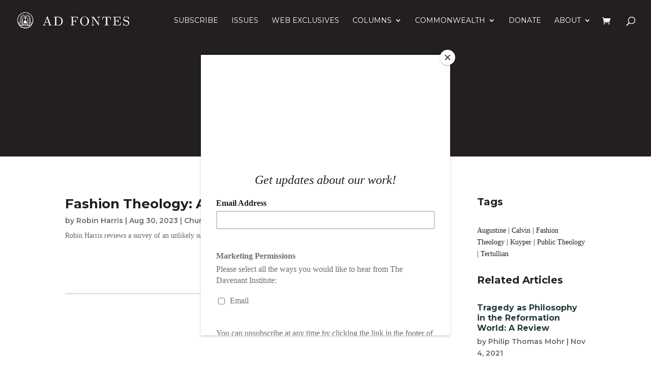

--- FILE ---
content_type: text/css
request_url: https://adfontesjournal.com/wp-content/et-cache/global/et-divi-customizer-global-1767768764.min.css
body_size: 6968
content:
body{color:#231f20}h1,h2,h3,h4,h5,h6{color:#231f20}.woocommerce #respond input#submit,.woocommerce-page #respond input#submit,.woocommerce #content input.button,.woocommerce-page #content input.button,.woocommerce-message,.woocommerce-error,.woocommerce-info{background:#2f694f!important}#et_search_icon:hover,.mobile_menu_bar:before,.mobile_menu_bar:after,.et_toggle_slide_menu:after,.et-social-icon a:hover,.et_pb_sum,.et_pb_pricing li a,.et_pb_pricing_table_button,.et_overlay:before,.entry-summary p.price ins,.woocommerce div.product span.price,.woocommerce-page div.product span.price,.woocommerce #content div.product span.price,.woocommerce-page #content div.product span.price,.woocommerce div.product p.price,.woocommerce-page div.product p.price,.woocommerce #content div.product p.price,.woocommerce-page #content div.product p.price,.et_pb_member_social_links a:hover,.woocommerce .star-rating span:before,.woocommerce-page .star-rating span:before,.et_pb_widget li a:hover,.et_pb_filterable_portfolio .et_pb_portfolio_filters li a.active,.et_pb_filterable_portfolio .et_pb_portofolio_pagination ul li a.active,.et_pb_gallery .et_pb_gallery_pagination ul li a.active,.wp-pagenavi span.current,.wp-pagenavi a:hover,.nav-single a,.tagged_as a,.posted_in a{color:#2f694f}.et_pb_contact_submit,.et_password_protected_form .et_submit_button,.et_pb_bg_layout_light .et_pb_newsletter_button,.comment-reply-link,.form-submit .et_pb_button,.et_pb_bg_layout_light .et_pb_promo_button,.et_pb_bg_layout_light .et_pb_more_button,.woocommerce a.button.alt,.woocommerce-page a.button.alt,.woocommerce button.button.alt,.woocommerce button.button.alt.disabled,.woocommerce-page button.button.alt,.woocommerce-page button.button.alt.disabled,.woocommerce input.button.alt,.woocommerce-page input.button.alt,.woocommerce #respond input#submit.alt,.woocommerce-page #respond input#submit.alt,.woocommerce #content input.button.alt,.woocommerce-page #content input.button.alt,.woocommerce a.button,.woocommerce-page a.button,.woocommerce button.button,.woocommerce-page button.button,.woocommerce input.button,.woocommerce-page input.button,.et_pb_contact p input[type="checkbox"]:checked+label i:before,.et_pb_bg_layout_light.et_pb_module.et_pb_button{color:#2f694f}.footer-widget h4{color:#2f694f}.et-search-form,.nav li ul,.et_mobile_menu,.footer-widget li:before,.et_pb_pricing li:before,blockquote{border-color:#2f694f}.et_pb_counter_amount,.et_pb_featured_table .et_pb_pricing_heading,.et_quote_content,.et_link_content,.et_audio_content,.et_pb_post_slider.et_pb_bg_layout_dark,.et_slide_in_menu_container,.et_pb_contact p input[type="radio"]:checked+label i:before{background-color:#2f694f}a{color:#231f20}#main-header,#main-header .nav li ul,.et-search-form,#main-header .et_mobile_menu{background-color:#231f20}#top-header,#et-secondary-nav li ul{background-color:#2f694f}.et_header_style_centered .mobile_nav .select_page,.et_header_style_split .mobile_nav .select_page,.et_nav_text_color_light #top-menu>li>a,.et_nav_text_color_dark #top-menu>li>a,#top-menu a,.et_mobile_menu li a,.et_nav_text_color_light .et_mobile_menu li a,.et_nav_text_color_dark .et_mobile_menu li a,#et_search_icon:before,.et_search_form_container input,span.et_close_search_field:after,#et-top-navigation .et-cart-info{color:#ffffff}.et_search_form_container input::-moz-placeholder{color:#ffffff}.et_search_form_container input::-webkit-input-placeholder{color:#ffffff}.et_search_form_container input:-ms-input-placeholder{color:#ffffff}#top-menu li a,.et_search_form_container input{font-weight:normal;font-style:normal;text-transform:uppercase;text-decoration:none}.et_search_form_container input::-moz-placeholder{font-weight:normal;font-style:normal;text-transform:uppercase;text-decoration:none}.et_search_form_container input::-webkit-input-placeholder{font-weight:normal;font-style:normal;text-transform:uppercase;text-decoration:none}.et_search_form_container input:-ms-input-placeholder{font-weight:normal;font-style:normal;text-transform:uppercase;text-decoration:none}#top-menu li.current-menu-ancestor>a,#top-menu li.current-menu-item>a,#top-menu li.current_page_item>a,.et_color_scheme_red #top-menu li.current-menu-ancestor>a,.et_color_scheme_red #top-menu li.current-menu-item>a,.et_color_scheme_red #top-menu li.current_page_item>a,.et_color_scheme_pink #top-menu li.current-menu-ancestor>a,.et_color_scheme_pink #top-menu li.current-menu-item>a,.et_color_scheme_pink #top-menu li.current_page_item>a,.et_color_scheme_orange #top-menu li.current-menu-ancestor>a,.et_color_scheme_orange #top-menu li.current-menu-item>a,.et_color_scheme_orange #top-menu li.current_page_item>a,.et_color_scheme_green #top-menu li.current-menu-ancestor>a,.et_color_scheme_green #top-menu li.current-menu-item>a,.et_color_scheme_green #top-menu li.current_page_item>a{color:#2f694f}#main-footer{background-color:#231f20}#footer-widgets .footer-widget a,#footer-widgets .footer-widget li a,#footer-widgets .footer-widget li a:hover{color:#ffffff}.footer-widget{color:#ffffff}#main-footer .footer-widget h4{color:#2f694f}.footer-widget li:before{border-color:#2f694f}.bottom-nav a{font-weight:normal;font-style:normal;text-transform:uppercase;text-decoration:none}#footer-bottom{background-color:#231f20}#footer-info,#footer-info a{color:#ffffff}body .et_pb_button,.woocommerce a.button.alt,.woocommerce-page a.button.alt,.woocommerce button.button.alt,.woocommerce button.button.alt.disabled,.woocommerce-page button.button.alt,.woocommerce-page button.button.alt.disabled,.woocommerce input.button.alt,.woocommerce-page input.button.alt,.woocommerce #respond input#submit.alt,.woocommerce-page #respond input#submit.alt,.woocommerce #content input.button.alt,.woocommerce-page #content input.button.alt,.woocommerce a.button,.woocommerce-page a.button,.woocommerce button.button,.woocommerce-page button.button,.woocommerce input.button,.woocommerce-page input.button,.woocommerce #respond input#submit,.woocommerce-page #respond input#submit,.woocommerce #content input.button,.woocommerce-page #content input.button,.woocommerce-message a.button.wc-forward{font-size:16px;border-width:0px!important;border-radius:0px;font-weight:normal;font-style:normal;text-transform:uppercase;text-decoration:none;}body.et_pb_button_helper_class .et_pb_button,body.et_pb_button_helper_class .et_pb_module.et_pb_button,.woocommerce.et_pb_button_helper_class a.button.alt,.woocommerce-page.et_pb_button_helper_class a.button.alt,.woocommerce.et_pb_button_helper_class button.button.alt,.woocommerce.et_pb_button_helper_class button.button.alt.disabled,.woocommerce-page.et_pb_button_helper_class button.button.alt,.woocommerce-page.et_pb_button_helper_class button.button.alt.disabled,.woocommerce.et_pb_button_helper_class input.button.alt,.woocommerce-page.et_pb_button_helper_class input.button.alt,.woocommerce.et_pb_button_helper_class #respond input#submit.alt,.woocommerce-page.et_pb_button_helper_class #respond input#submit.alt,.woocommerce.et_pb_button_helper_class #content input.button.alt,.woocommerce-page.et_pb_button_helper_class #content input.button.alt,.woocommerce.et_pb_button_helper_class a.button,.woocommerce-page.et_pb_button_helper_class a.button,.woocommerce.et_pb_button_helper_class button.button,.woocommerce-page.et_pb_button_helper_class button.button,.woocommerce.et_pb_button_helper_class input.button,.woocommerce-page.et_pb_button_helper_class input.button,.woocommerce.et_pb_button_helper_class #respond input#submit,.woocommerce-page.et_pb_button_helper_class #respond input#submit,.woocommerce.et_pb_button_helper_class #content input.button,.woocommerce-page.et_pb_button_helper_class #content input.button{color:#ffffff}body .et_pb_button:after,.woocommerce a.button.alt:after,.woocommerce-page a.button.alt:after,.woocommerce button.button.alt:after,.woocommerce-page button.button.alt:after,.woocommerce input.button.alt:after,.woocommerce-page input.button.alt:after,.woocommerce #respond input#submit.alt:after,.woocommerce-page #respond input#submit.alt:after,.woocommerce #content input.button.alt:after,.woocommerce-page #content input.button.alt:after,.woocommerce a.button:after,.woocommerce-page a.button:after,.woocommerce button.button:after,.woocommerce-page button.button:after,.woocommerce input.button:after,.woocommerce-page input.button:after,.woocommerce #respond input#submit:after,.woocommerce-page #respond input#submit:after,.woocommerce #content input.button:after,.woocommerce-page #content input.button:after{font-size:25.6px}body .et_pb_bg_layout_light.et_pb_button:hover,body .et_pb_bg_layout_light .et_pb_button:hover,body .et_pb_button:hover{color:#ffffff!important}.woocommerce a.button.alt:hover,.woocommerce-page a.button.alt:hover,.woocommerce button.button.alt:hover,.woocommerce button.button.alt.disabled:hover,.woocommerce-page button.button.alt:hover,.woocommerce-page button.button.alt.disabled:hover,.woocommerce input.button.alt:hover,.woocommerce-page input.button.alt:hover,.woocommerce #respond input#submit.alt:hover,.woocommerce-page #respond input#submit.alt:hover,.woocommerce #content input.button.alt:hover,.woocommerce-page #content input.button.alt:hover,.woocommerce a.button:hover,.woocommerce-page a.button:hover,.woocommerce button.button:hover,.woocommerce-page button.button:hover,.woocommerce input.button:hover,.woocommerce-page input.button:hover,.woocommerce #respond input#submit:hover,.woocommerce-page #respond input#submit:hover,.woocommerce #content input.button:hover,.woocommerce-page #content input.button:hover{color:#ffffff!important}h1,h2,h3,h4,h5,h6,.et_quote_content blockquote p,.et_pb_slide_description .et_pb_slide_title{font-weight:bold;font-style:normal;text-transform:none;text-decoration:none}.et_slide_in_menu_container,.et_slide_in_menu_container .et-search-field{letter-spacing:px}.et_slide_in_menu_container .et-search-field::-moz-placeholder{letter-spacing:px}.et_slide_in_menu_container .et-search-field::-webkit-input-placeholder{letter-spacing:px}.et_slide_in_menu_container .et-search-field:-ms-input-placeholder{letter-spacing:px}@media only screen and (min-width:981px){#logo{max-height:40%}.et_pb_svg_logo #logo{height:40%}.et-fixed-header#top-header,.et-fixed-header#top-header #et-secondary-nav li ul{background-color:#2f694f}.et-fixed-header #top-menu a,.et-fixed-header #et_search_icon:before,.et-fixed-header #et_top_search .et-search-form input,.et-fixed-header .et_search_form_container input,.et-fixed-header .et_close_search_field:after,.et-fixed-header #et-top-navigation .et-cart-info{color:#ffffff!important}.et-fixed-header .et_search_form_container input::-moz-placeholder{color:#ffffff!important}.et-fixed-header .et_search_form_container input::-webkit-input-placeholder{color:#ffffff!important}.et-fixed-header .et_search_form_container input:-ms-input-placeholder{color:#ffffff!important}.et-fixed-header #top-menu li.current-menu-ancestor>a,.et-fixed-header #top-menu li.current-menu-item>a,.et-fixed-header #top-menu li.current_page_item>a{color:#2f694f!important}}@media only screen and (min-width:1350px){.et_pb_row{padding:27px 0}.et_pb_section{padding:54px 0}.single.et_pb_pagebuilder_layout.et_full_width_page .et_post_meta_wrapper{padding-top:81px}.et_pb_fullwidth_section{padding:0}}	h1,h2,h3,h4,h5,h6{font-family:'Montserrat',Helvetica,Arial,Lucida,sans-serif}body,input,textarea,select{font-family:'Georgia',Georgia,"Times New Roman",serif}.et_pb_button{font-family:'Montserrat',Helvetica,Arial,Lucida,sans-serif}#main-header,#et-top-navigation{font-family:'Montserrat',Helvetica,Arial,Lucida,sans-serif}.dark_header #af-single-bg{background-color:#231f20!important}.summer.summer_post #af-single-bg{background-color:#4c172d!important}.summer .accent-color h1,.summer .accent-color h2,.summer .accent-color h3,.summer .list-checkmark ul li:before{color:#4c172d!important}.summer p a{color:#4c172d;text-decoration:underline}.summer sup{color:#4c172d!important}.summer #top-menu li.current-menu-ancestor>a,.summer #top-menu li.current-menu-item>a,.summer #top-menu li.current_page_item>a,.summer .et-fixed-header #top-menu li.current-menu-ancestor>a,.summer .et-fixed-header #top-menu li.current-menu-item>a,.summer .et-fixed-header #top-menu li.current_page_item>a{color:#855665!important}.summer #af-postslider .et_pb_slide_content .post-meta,.summer #af-postslider .et_pb_slide_content .post-meta a{color:#4c172d!important}.summer .af-sidebar-posts .et_pb_post .entry-title{color:#4c172d}.summer .et_pb_blog_extras .el-dbe-post-categories a.el-dbe-active-category,.summer .et_pb_blog_extras .el-dbe-mobile-active-category{color:#4c172d}.summer a.et_pb_button{background-color:#4c172d}.summer .et_pb_button:hover,.summer .et_pb_module .et_pb_button:hover,.summer .comment-reply-link:hover,.summer .et_password_protected_form .et_submit_button:hover,.summer .form-submit .et_pb_button:hover{background-color:#4c172dbb!important}.summer.woocommerce #content input.button,.summer.woocommerce #content input.button.alt,.summer.woocommerce #respond input#submit,.summer.woocommerce #respond input#submit.alt,.summer.woocommerce-page #content input.button,.summer.woocommerce-page #content input.button.alt,.summer.woocommerce-page #respond input#submit,.summer.woocommerce-page #respond input#submit.alt,.summer.woocommerce-page a.button,.summer.woocommerce-page a.button.alt,.summer.woocommerce-page button.button,.summer.woocommerce-page button.button.alt,.summer.woocommerce-page button.button.alt.disabled,.summer.woocommerce-page input.button,.summer.woocommerce-page input.button.alt,.summer.woocommerce a.button,.summer.woocommerce a.button.alt,.summer.woocommerce button.button,.summer.woocommerce button.button.alt,.summer.woocommerce button.button.alt.disabled,.summer.woocommerce input.button,.summer.woocommerce input.button.alt{background-color:#4c172d}.summer.woocommerce a.button.alt:hover,.summer.woocommerce-page a.button.alt:hover,.summer.woocommerce button.button.alt:hover,.summer.woocommerce button.button.alt.disabled:hover,.summer.woocommerce-page button.button.alt:hover,.summer.woocommerce-page button.button.alt.disabled:hover,.summer.woocommerce input.button.alt:hover,.summer.woocommerce-page input.button.alt:hover,.summer.woocommerce #respond input#submit.alt:hover,.summer.woocommerce-page #respond input#submit.alt:hover,.summer.woocommerce #content input.button.alt:hover,.summer.woocommerce-page #content input.button.alt:hover,.summer.woocommerce a.button:hover,.summer.woocommerce-page a.button:hover,.summer.woocommerce button.button:hover,.summer.woocommerce-page button.button:hover,.summer.woocommerce input.button:hover,.summer.woocommerce-page input.button:hover,.summer.woocommerce #respond input#submit:hover,.summer.woocommerce-page #respond input#submit:hover,.summer.woocommerce #content input.button:hover,.summer.woocommerce-page #content input.button:hover{background-color:#4c172dbb!important}.summer #et_search_icon:hover,.summer .et_toggle_slide_menu:after,.summer .et-social-icon a:hover,.summer .et_pb_sum,.summer .et_pb_pricing li a,.summer .et_pb_pricing_table_button,.summer .et_overlay:before,.summer .entry-summary p.price ins,.summer.woocommerce div.product span.price,.summer.woocommerce-page div.product span.price,.summer.woocommerce #content div.product span.price,.summer.woocommerce-page #content div.product span.price,.summer.woocommerce div.product p.price,.summer.woocommerce-page div.product p.price,.summer.woocommerce #content div.product p.price,.summer.woocommerce-page #content div.product p.price,.summer .et_pb_member_social_links a:hover,.summer.woocommerce .star-rating span:before,.summer.woocommerce-page .star-rating span:before,.summer .et_pb_widget li a:hover,.summer .et_pb_filterable_portfolio .et_pb_portfolio_filters li a.active,.summer .et_pb_filterable_portfolio .et_pb_portofolio_pagination ul li a.active,.summer .et_pb_gallery .et_pb_gallery_pagination ul li a.active,.summer .wp-pagenavi span.current,.summer .wp-pagenavi a:hover,.summer .nav-single a,.summer .tagged_as a,.summer .posted_in a{color:#4c172d}.summer #af-add-to-cart-bar form.cart .variations td.value .reset_variations{color:#4c172d}.summer .woocommerce-info a{color:#4c172d!important}.summer .et-search-form,.summer .nav li ul,.summer .et_mobile_menu,.summer .footer-widget li:before,.summer .et_pb_pricing li:before,.summer blockquote{border-color:#4c172d}.summer .af-login-form .woocommerce-button{background-color:#4c172d}.summer .af-login-form .woocommerce-button:hover{background-color:#4c172dbb!important}.autumn.autumn_post #af-single-bg{background-color:#ab6432!important}.autumn .accent-color h1,.autumn .accent-color h2,.autumn .accent-color h3,.autumn .list-checkmark ul li:before{color:#ab6432!important}.autumn p a{color:#ab6432;text-decoration:underline}.autumn sup{color:#ab6432!important}.autumn #top-menu li.current-menu-ancestor>a,.autumn #top-menu li.current-menu-item>a,.autumn #top-menu li.current_page_item>a,.autumn .et-fixed-header #top-menu li.current-menu-ancestor>a,.autumn .et-fixed-header #top-menu li.current-menu-item>a,.autumn .et-fixed-header #top-menu li.current_page_item>a{color:#ab6432!important}.autumn #af-postslider .et_pb_slide_content .post-meta,.autumn #af-postslider .et_pb_slide_content .post-meta a{color:#ab6432!important}.autumn .af-sidebar-posts .et_pb_post .entry-title{color:#ab6432}.autumn .et_pb_blog_extras .el-dbe-post-categories a.el-dbe-active-category,.autumn .et_pb_blog_extras .el-dbe-mobile-active-category{color:#ab6432}.autumn a.et_pb_button{background-color:#ab6432}.autumn .et_pb_button:hover,.autumn .et_pb_module .et_pb_button:hover,.autumn .comment-reply-link:hover,.autumn .et_password_protected_form .et_submit_button:hover,.autumn .form-submit .et_pb_button:hover{background-color:#ab6432bb!important}.autumn.woocommerce #content input.button,.autumn.woocommerce #content input.button.alt,.autumn.woocommerce #respond input#submit,.autumn.woocommerce #respond input#submit.alt,.autumn.woocommerce-page #content input.button,.autumn.woocommerce-page #content input.button.alt,.autumn.woocommerce-page #respond input#submit,.autumn.woocommerce-page #respond input#submit.alt,.autumn.woocommerce-page a.button,.autumn.woocommerce-page a.button.alt,.autumn.woocommerce-page button.button,.autumn.woocommerce-page button.button.alt,.autumn.woocommerce-page button.button.alt.disabled,.autumn.woocommerce-page input.button,.autumn.woocommerce-page input.button.alt,.autumn.woocommerce a.button,.autumn.woocommerce a.button.alt,.autumn.woocommerce button.button,.autumn.woocommerce button.button.alt,.autumn.woocommerce button.button.alt.disabled,.autumn.woocommerce input.button,.autumn.woocommerce input.button.alt{background-color:#ab6432}.autumn.woocommerce a.button.alt:hover,.autumn.woocommerce-page a.button.alt:hover,.autumn.woocommerce button.button.alt:hover,.autumn.woocommerce button.button.alt.disabled:hover,.autumn.woocommerce-page button.button.alt:hover,.autumn.woocommerce-page button.button.alt.disabled:hover,.autumn.woocommerce input.button.alt:hover,.autumn.woocommerce-page input.button.alt:hover,.autumn.woocommerce #respond input#submit.alt:hover,.autumn.woocommerce-page #respond input#submit.alt:hover,.autumn.woocommerce #content input.button.alt:hover,.autumn.woocommerce-page #content input.button.alt:hover,.autumn.woocommerce a.button:hover,.autumn.woocommerce-page a.button:hover,.autumn.woocommerce button.button:hover,.autumn.woocommerce-page button.button:hover,.autumn.woocommerce input.button:hover,.autumn.woocommerce-page input.button:hover,.autumn.woocommerce #respond input#submit:hover,.autumn.woocommerce-page #respond input#submit:hover,.autumn.woocommerce #content input.button:hover,.autumn.woocommerce-page #content input.button:hover{background-color:#ab6432bb!important}.autumn #et_search_icon:hover,.autumn .et_toggle_slide_menu:after,.autumn .et-social-icon a:hover,.autumn .et_pb_sum,.autumn .et_pb_pricing li a,.autumn .et_pb_pricing_table_button,.autumn .et_overlay:before,.autumn .entry-summary p.price ins,.autumn.woocommerce div.product span.price,.autumn.woocommerce-page div.product span.price,.autumn.woocommerce #content div.product span.price,.autumn.woocommerce-page #content div.product span.price,.autumn.woocommerce div.product p.price,.autumn.woocommerce-page div.product p.price,.autumn.woocommerce #content div.product p.price,.autumn.woocommerce-page #content div.product p.price,.autumn .et_pb_member_social_links a:hover,.autumn.woocommerce .star-rating span:before,.autumn.woocommerce-page .star-rating span:before,.autumn .et_pb_widget li a:hover,.autumn .et_pb_filterable_portfolio .et_pb_portfolio_filters li a.active,.autumn .et_pb_filterable_portfolio .et_pb_portofolio_pagination ul li a.active,.autumn .et_pb_gallery .et_pb_gallery_pagination ul li a.active,.autumn .wp-pagenavi span.current,.autumn .wp-pagenavi a:hover,.autumn .nav-single a,.autumn .tagged_as a,.autumn .posted_in a{color:#ab6432}.autumn #af-add-to-cart-bar form.cart .variations td.value .reset_variations{color:#ab6432}.autumn .woocommerce-info a{color:#ab6432!important}.autumn .et-search-form,.autumn .nav li ul,.autumn .et_mobile_menu,.autumn .footer-widget li:before,.autumn .et_pb_pricing li:before,.autumn blockquote{border-color:#ab6432}.autumn .af-login-form .woocommerce-button{background-color:#ab6432}.autumn .af-login-form .woocommerce-button:hover{background-color:#ab6432bb!important}.winter.winter_post #af-single-bg{background-color:#213a3b!important}.winter .accent-color h1,.winter .accent-color h2,.winter .accent-color h3,.winter .list-checkmark ul li:before{color:#213a3b!important}.winter p a{color:#213a3b;text-decoration:underline}.winter sup{color:#213a3b!important}.winter #top-menu li.current-menu-ancestor>a,.winter #top-menu li.current-menu-item>a,.winter #top-menu li.current_page_item>a,.winter .et-fixed-header #top-menu li.current-menu-ancestor>a,.winter .et-fixed-header #top-menu li.current-menu-item>a,.winter .et-fixed-header #top-menu li.current_page_item>a{color:#536b6b!important}.winter #af-postslider .et_pb_slide_content .post-meta,.winter #af-postslider .et_pb_slide_content .post-meta a{color:#213a3b!important}.winter .af-sidebar-posts .et_pb_post .entry-title{color:#213a3b}.winter .et_pb_blog_extras .el-dbe-post-categories a.el-dbe-active-category,.winter .et_pb_blog_extras .el-dbe-mobile-active-category{color:#213a3b}.winter a.et_pb_button{background-color:#213a3b}.winter .et_pb_button:hover,.winter .et_pb_module .et_pb_button:hover,.winter .comment-reply-link:hover,.winter .et_password_protected_form .et_submit_button:hover,.winter .form-submit .et_pb_button:hover{background-color:#213a3bbb!important}.winter.woocommerce #content input.button,.winter.woocommerce #content input.button.alt,.winter.woocommerce #respond input#submit,.winter.woocommerce #respond input#submit.alt,.winter.woocommerce-page #content input.button,.winter.woocommerce-page #content input.button.alt,.winter.woocommerce-page #respond input#submit,.winter.woocommerce-page #respond input#submit.alt,.winter.woocommerce-page a.button,.winter.woocommerce-page a.button.alt,.winter.woocommerce-page button.button,.winter.woocommerce-page button.button.alt,.winter.woocommerce-page button.button.alt.disabled,.winter.woocommerce-page input.button,.winter.woocommerce-page input.button.alt,.winter.woocommerce a.button,.winter.woocommerce a.button.alt,.winter.woocommerce button.button,.winter.woocommerce button.button.alt,.winter.woocommerce button.button.alt.disabled,.winter.woocommerce input.button,.winter.woocommerce input.button.alt{background-color:#213a3b}.winter.woocommerce a.button.alt:hover,.winter.woocommerce-page a.button.alt:hover,.winter.woocommerce button.button.alt:hover,.winter.woocommerce button.button.alt.disabled:hover,.winter.woocommerce-page button.button.alt:hover,.winter.woocommerce-page button.button.alt.disabled:hover,.winter.woocommerce input.button.alt:hover,.winter.woocommerce-page input.button.alt:hover,.winter.woocommerce #respond input#submit.alt:hover,.winter.woocommerce-page #respond input#submit.alt:hover,.winter.woocommerce #content input.button.alt:hover,.winter.woocommerce-page #content input.button.alt:hover,.winter.woocommerce a.button:hover,.winter.woocommerce-page a.button:hover,.winter.woocommerce button.button:hover,.winter.woocommerce-page button.button:hover,.winter.woocommerce input.button:hover,.winter.woocommerce-page input.button:hover,.winter.woocommerce #respond input#submit:hover,.winter.woocommerce-page #respond input#submit:hover,.winter.woocommerce #content input.button:hover,.winter.woocommerce-page #content input.button:hover{background-color:#213a3bbb!important}.winter #et_search_icon:hover,.winter .et_toggle_slide_menu:after,.winter .et-social-icon a:hover,.winter .et_pb_sum,.winter .et_pb_pricing li a,.winter .et_pb_pricing_table_button,.winter .et_overlay:before,.winter .entry-summary p.price ins,.winter.woocommerce div.product span.price,.winter.woocommerce-page div.product span.price,.winter.woocommerce #content div.product span.price,.winter.woocommerce-page #content div.product span.price,.winter.woocommerce div.product p.price,.winter.woocommerce-page div.product p.price,.winter.woocommerce #content div.product p.price,.winter.woocommerce-page #content div.product p.price,.winter .et_pb_member_social_links a:hover,.winter.woocommerce .star-rating span:before,.winter.woocommerce-page .star-rating span:before,.winter .et_pb_widget li a:hover,.winter .et_pb_filterable_portfolio .et_pb_portfolio_filters li a.active,.winter .et_pb_filterable_portfolio .et_pb_portofolio_pagination ul li a.active,.winter .et_pb_gallery .et_pb_gallery_pagination ul li a.active,.winter .wp-pagenavi span.current,.winter .wp-pagenavi a:hover,.winter .nav-single a,.winter .tagged_as a,.winter .posted_in a{color:#213a3b}.winter #af-add-to-cart-bar form.cart .variations td.value .reset_variations{color:#213a3b}.winter .woocommerce-info a{color:#213a3b!important}.winter .et-search-form,.winter .nav li ul,.winter .et_mobile_menu,.winter .footer-widget li:before,.winter .et_pb_pricing li:before,.winter blockquote{border-color:#213a3b}.winter .af-login-form .woocommerce-button{background-color:#213a3b}.winter .af-login-form .woocommerce-button:hover{background-color:#213a3bbb!important}.spring.spring_post #af-single-bg{background-color:#2f694f!important}.spring .accent-color h1,.spring .accent-color h2,.spring .accent-color h3,.spring .list-checkmark ul li:before{color:#2f694f!important}.spring p a{color:#2f694f;text-decoration:underline}.spring sup{color:#2f694f!important}.spring #top-menu li.current-menu-ancestor>a,.spring #top-menu li.current-menu-item>a,.spring #top-menu li.current_page_item>a,.spring .et-fixed-header #top-menu li.current-menu-ancestor>a,.spring .et-fixed-header #top-menu li.current-menu-item>a,.spring .et-fixed-header #top-menu li.current_page_item>a{color:#4a8168!important}.spring #af-postslider .et_pb_slide_content .post-meta,.spring #af-postslider .et_pb_slide_content .post-meta a{color:#2f694f!important}.spring .af-sidebar-posts .et_pb_post .entry-title{color:#2f694f}.spring .et_pb_blog_extras .el-dbe-post-categories a.el-dbe-active-category,.spring .et_pb_blog_extras .el-dbe-mobile-active-category{color:#2f694f}.spring a.et_pb_button{background-color:#2f694f}.spring .et_pb_button:hover,.spring .et_pb_module .et_pb_button:hover,.spring .comment-reply-link:hover,.spring .et_password_protected_form .et_submit_button:hover,.spring .form-submit .et_pb_button:hover{background-color:#2f694fbb!important}.spring.woocommerce #content input.button,.spring.woocommerce #content input.button.alt,.spring.woocommerce #respond input#submit,.spring.woocommerce #respond input#submit.alt,.spring.woocommerce-page #content input.button,.spring.woocommerce-page #content input.button.alt,.spring.woocommerce-page #respond input#submit,.spring.woocommerce-page #respond input#submit.alt,.spring.woocommerce-page a.button,.spring.woocommerce-page a.button.alt,.spring.woocommerce-page button.button,.spring.woocommerce-page button.button.alt,.spring.woocommerce-page button.button.alt.disabled,.spring.woocommerce-page input.button,.spring.woocommerce-page input.button.alt,.spring.woocommerce a.button,.spring.woocommerce a.button.alt,.spring.woocommerce button.button,.spring.woocommerce button.button.alt,.spring.woocommerce button.button.alt.disabled,.spring.woocommerce input.button,.spring.woocommerce input.button.alt{background-color:#2f694f}.spring.woocommerce a.button.alt:hover,.spring.woocommerce-page a.button.alt:hover,.spring.woocommerce button.button.alt:hover,.spring.woocommerce button.button.alt.disabled:hover,.spring.woocommerce-page button.button.alt:hover,.spring.woocommerce-page button.button.alt.disabled:hover,.spring.woocommerce input.button.alt:hover,.spring.woocommerce-page input.button.alt:hover,.spring.woocommerce #respond input#submit.alt:hover,.spring.woocommerce-page #respond input#submit.alt:hover,.spring.woocommerce #content input.button.alt:hover,.spring.woocommerce-page #content input.button.alt:hover,.spring.woocommerce a.button:hover,.spring.woocommerce-page a.button:hover,.spring.woocommerce button.button:hover,.spring.woocommerce-page button.button:hover,.spring.woocommerce input.button:hover,.spring.woocommerce-page input.button:hover,.spring.woocommerce #respond input#submit:hover,.spring.woocommerce-page #respond input#submit:hover,.spring.woocommerce #content input.button:hover,.spring.woocommerce-page #content input.button:hover{background-color:#2f694fbb!important}.spring #et_search_icon:hover,.spring .et_toggle_slide_menu:after,.spring .et-social-icon a:hover,.spring .et_pb_sum,.spring .et_pb_pricing li a,.spring .et_pb_pricing_table_button,.spring .et_overlay:before,.spring .entry-summary p.price ins,.spring.woocommerce div.product span.price,.spring.woocommerce-page div.product span.price,.spring.woocommerce #content div.product span.price,.spring.woocommerce-page #content div.product span.price,.spring.woocommerce div.product p.price,.spring.woocommerce-page div.product p.price,.spring.woocommerce #content div.product p.price,.spring.woocommerce-page #content div.product p.price,.spring .et_pb_member_social_links a:hover,.spring.woocommerce .star-rating span:before,.spring.woocommerce-page .star-rating span:before,.spring .et_pb_widget li a:hover,.spring .et_pb_filterable_portfolio .et_pb_portfolio_filters li a.active,.spring .et_pb_filterable_portfolio .et_pb_portofolio_pagination ul li a.active,.spring .et_pb_gallery .et_pb_gallery_pagination ul li a.active,.spring .wp-pagenavi span.current,.spring .wp-pagenavi a:hover,.spring .nav-single a,.spring .tagged_as a,.spring .posted_in a{color:#2f694f}.spring #af-add-to-cart-bar form.cart .variations td.value .reset_variations{color:#2f694f}.spring .woocommerce-info a{color:#2f694f!important}.spring .et-search-form,.spring .nav li ul,.spring .et_mobile_menu,.spring .footer-widget li:before,.spring .et_pb_pricing li:before,.spring blockquote{border-color:#2f694f}.spring .af-login-form .woocommerce-button{background-color:#2f694f}.spring .af-login-form .woocommerce-button:hover{background-color:#2f694fbb!important}.woocommerce-info a{text-decoration:underline}.af_restricted .entry-title a,.af_restricted .post-meta,.af_restricted p,.af_restricted img{opacity:0.6}.nav li ul.sub-menu{width:250px}#top-menu li li a{width:auto;padding-left:10px}img#logo{max-width:220px}body .et_pb_button,.woocommerce a.button.alt,.woocommerce-page a.button.alt,.woocommerce button.button.alt,.woocommerce button.button.alt.disabled,.woocommerce-page button.button.alt,.woocommerce-page button.button.alt.disabled,.woocommerce input.button.alt,.woocommerce-page input.button.alt,.woocommerce #respond input#submit.alt,.woocommerce-page #respond input#submit.alt,.woocommerce #content input.button.alt,.woocommerce-page #content input.button.alt,.woocommerce a.button,.woocommerce-page a.button,.woocommerce button.button,.woocommerce-page button.button,.woocommerce input.button,.woocommerce-page input.button,.woocommerce #respond input#submit,.woocommerce-page #respond input#submit,.woocommerce #content input.button,.woocommerce-page #content input.button,.woocommerce-message a.button.wc-forward,.woocommerce.et_pb_button_helper_class a.button,.woocommerce-page.et_pb_button_helper_class a.button{font-weight:500!important;font-size:15px!important;font-family:"Montserrat",Helvetica,Arial,Lucida,sans-serif;transition:0.1s;text-decoration:none!important;color:#fff!important}.et_button_no_icon.et_button_icon_visible.et_button_left .et_pb_button,.et_button_no_icon.et_button_icon_visible.et_button_left.woocommerce#contentinput.button,.et_button_no_icon.et_button_icon_visible.et_button_left.woocommerce#contentinput.button.alt,.et_button_no_icon.et_button_icon_visible.et_button_left.woocommerce#respondinput#submit,.et_button_no_icon.et_button_icon_visible.et_button_left.woocommerce#respondinput#submit.alt,.et_button_no_icon.et_button_icon_visible.et_button_left.woocommerce-page#contentinput.button,.et_button_no_icon.et_button_icon_visible.et_button_left.woocommerce-page#contentinput.button.alt,.et_button_no_icon.et_button_icon_visible.et_button_left.woocommerce-page#respondinput#submit,.et_button_no_icon.et_button_icon_visible.et_button_left.woocommerce-page#respondinput#submit.alt,.et_button_no_icon.et_button_icon_visible.et_button_left.woocommerce-pagea.button,.et_button_no_icon.et_button_icon_visible.et_button_left.woocommerce-pagea.button.alt,.et_button_no_icon.et_button_icon_visible.et_button_left.woocommerce-pagebutton.button,.et_button_no_icon.et_button_icon_visible.et_button_left.woocommerce-pagebutton.button.alt,.et_button_no_icon.et_button_icon_visible.et_button_left.woocommerce-pagebutton.button.alt.disabled,.et_button_no_icon.et_button_icon_visible.et_button_left.woocommerce-pageinput.button,.et_button_no_icon.et_button_icon_visible.et_button_left.woocommerce-pageinput.button.alt,.et_button_no_icon.et_button_icon_visible.et_button_left.woocommerce a.button,.et_button_no_icon.et_button_icon_visible.et_button_left.woocommercea.button.alt,.et_button_no_icon.et_button_icon_visible.et_button_left.woocommercebutton.button,.et_button_no_icon.et_button_icon_visible.et_button_left.woocommercebutton.button.alt,.et_button_no_icon.et_button_icon_visible.et_button_left.woocommercebutton.button.alt.disabled,.et_button_no_icon.et_button_icon_visible.et_button_left.woocommerceinput.button,.et_button_no_icon.et_button_icon_visible.et_button_left.woocommerceinput.button.alt,.et_button_no_icon.et_button_left .et_pb_button:hover,.et_button_no_icon.et_button_left.woocommerce #content input.button.alt:hover,.et_button_no_icon.et_button_left.woocommerce #content input.button:hover,.et_button_no_icon.et_button_left.woocommerce #respond input#submit.alt:hover,.et_button_no_icon.et_button_left.woocommerce #respond input#submit:hover,.et_button_no_icon.et_button_left.woocommerce-page#contentinput.button.alt:hover,.et_button_no_icon.et_button_left.woocommerce-page #content input.button:hover,.et_button_no_icon.et_button_left.woocommerce-page#respondinput#submit.alt:hover,.et_button_no_icon.et_button_left.woocommerce-page #respond input#submit:hover,.et_button_no_icon.et_button_left.woocommerce-page a.button.alt:hover,.et_button_no_icon.et_button_left.woocommerce-page a.button:hover,.et_button_no_icon.et_button_left.woocommerce-pagebutton.button.alt.disabled:hover,.et_button_no_icon.et_button_left.woocommerce-page button.button.alt:hover,.et_button_no_icon.et_button_left.woocommerce-page button.button:hover,.et_button_no_icon.et_button_left.woocommerce-page input.button.alt:hover,.et_button_no_icon.et_button_left.woocommerce-page input.button:hover,.et_button_no_icon.et_button_left.woocommerce a.button.alt:hover,.et_button_no_icon.et_button_left.woocommerce a.button:hover,.et_button_no_icon.et_button_left.woocommerce button.button.alt.disabled:hover,.et_button_no_icon.et_button_left.woocommerce button.button.alt:hover,.et_button_no_icon.et_button_left.woocommerce button.button:hover,.et_button_no_icon.et_button_left.woocommerce input.button.alt:hover,.et_button_no_icon.et_button_left.woocommerce input.button:hover,.et_button_no_icon .et_pb_button,.et_button_no_icon .et_pb_button:hover,.et_button_no_icon.woocommerce #content input.button,.et_button_no_icon.woocommerce #content input.button.alt,.et_button_no_icon.woocommerce #content input.button.alt:hover,.et_button_no_icon.woocommerce #content input.button:hover,.et_button_no_icon.woocommerce #respond input#submit,.et_button_no_icon.woocommerce #respond input#submit.alt,.et_button_no_icon.woocommerce #respond input#submit.alt:hover,.et_button_no_icon.woocommerce #respond input#submit:hover,.et_button_no_icon.woocommerce-page #content input.button,.et_button_no_icon.woocommerce-page #content input.button.alt,.et_button_no_icon.woocommerce-page #content input.button.alt:hover,.et_button_no_icon.woocommerce-page #content input.button:hover,.et_button_no_icon.woocommerce-page #respond input#submit,.et_button_no_icon.woocommerce-page #respond input#submit.alt,.et_button_no_icon.woocommerce-page #respond input#submit.alt:hover,.et_button_no_icon.woocommerce-page #respond input#submit:hover,.et_button_no_icon.woocommerce-page a.button,.et_button_no_icon.woocommerce-page a.button.alt,.et_button_no_icon.woocommerce-page a.button.alt:hover,.et_button_no_icon.woocommerce-page a.button:hover,.et_button_no_icon.woocommerce-page button.button,.et_button_no_icon.woocommerce-page button.button.alt,.et_button_no_icon.woocommerce-page button.button.alt.disabled,.et_button_no_icon.woocommerce-page button.button.alt.disabled:hover,.et_button_no_icon.woocommerce-page button.button.alt:hover,.et_button_no_icon.woocommerce-page button.button:hover,.et_button_no_icon.woocommerce-page input.button,.et_button_no_icon.woocommerce-page input.button.alt,.et_button_no_icon.woocommerce-page input.button.alt:hover,.et_button_no_icon.woocommerce-page input.button:hover,.et_button_no_icon.woocommerce a.button,.et_button_no_icon.woocommerce a.button.alt,.et_button_no_icon.woocommerce a.button.alt:hover,.et_button_no_icon.woocommerce a.button:hover,.et_button_no_icon.woocommerce button.button,.et_button_no_icon.woocommerce button.button.alt,.et_button_no_icon.woocommerce button.button.alt.disabled,.et_button_no_icon.woocommerce button.button.alt.disabled:hover,.et_button_no_icon.woocommerce button.button.alt:hover,.et_button_no_icon.woocommerce button.button:hover,.et_button_no_icon.woocommerce input.button,.et_button_no_icon.woocommerce input.button.alt,.et_button_no_icon.woocommerce input.button.alt:hover,.et_button_no_icon.woocommerce input.button:hover,.woocommerce input.button,.woocommerce input.button:hover{padding:0.5em 1.3em!important}.et_search_form_container input{font-family:"Montserrat",Helvetica,Arial,Lucida,sans-serif;text-transform:none}@media only screen and (max-width:1070px){#top-menu{display:none}#et_mobile_nav_menu{display:block}#et_top_search{float:left;margin:0 35px 0 0}}@media only screen and (max-width:1070px) and (min-width:981px){#et_top_search{margin-top:3px}}.list-checkmark ul{list-style:none}.list-checkmark ul li:before{content:"\4e";font-family:"ETMODULES"!important;margin-right:10px;margin-left:-27px;font-size:1.2em!important}.af-bold-title{font-family:"Montserrat",Helvetica,Arial,Lucida,sans-serif;font-size:20px;font-weight:bold}.af-bar-des{font-size:13px}@media (max-width:980px){.af-bar-title,.af-bar-des{text-align:center;margin-bottom:1em}}@media (min-width:981px){.af-bar .et_pb_text_inner{display:flex;justify-content:center}.af-bar-title{padding-top:0.4em;padding-right:15px}.af-bar-des{padding-top:0.7em;padding-right:15px}}@media (min-width:981px){#af-postslider .et_pb_slide_with_no_image{width:60%;float:none;margin-right:auto;margin-left:auto}#af-postslider .et_pb_slide_with_no_image .et_pb_slide_description{padding:8% 8%}}.et_pb_slide_image,.et_pb_slide:first-child .et_pb_slide_image img.active,.et-pb-active-slide .et_pb_slide_description{-webkit-animation-duration:0s;-webkit-animation-delay:0s;-moz-animation-duration:0s;-moz-animation-delay:0s;-o-animation-duration:0s;-o-animation-delay:0s;-ms-animation-duration:0s;-ms-animation-delay:0s;animation-duration:0s!important;animation-delay:0s!important}.et_pb_slides .et_pb_slider_container_inner{display:flex}.et_pb_slide_image{position:relative;margin-top:0!important;max-height:none!important}.et_pb_fullwidth_post_slider .et_pb_slide_image img{max-height:none!important;width:100%}.et_pb_fullwidth_post_slider .et_pb_container,.et_pb_fullwidth_slider .et_pb_container{width:100%;max-width:none;height:auto!important}.et_pb_slider .et_pb_container{margin-left:0;margin-right:0}.et_pb_slide{padding:0 0}@media (min-width:767px){.et_pb_slide_with_image .et_pb_slide_description{padding:4% 5% 4% 0}}@media (max-width:767px){.et_pb_slide_with_image .et_pb_slide_description{padding:4% 5% 4% 5%}}#af-postslider .post-slider-categories a{font-family:"Montserrat",Helvetica,Arial,Lucida,sans-serif;font-weight:600;font-size:14px;color:#666!important;text-decoration:none}#af-postslider .et_pb_slide_content .post-meta,#af-postslider .et_pb_slide_content .post-meta a{font-family:"Montserrat",Helvetica,Arial,Lucida,sans-serif;font-weight:bold!important;text-decoration:none}@media (min-width:1120px){#af-postslider .et_pb_slide_content .post-meta,#af-postslider .post-slider-categories{margin-bottom:4%}#af-postslider .et_pb_slide_description .et_pb_slide_title,#af-postslider .et_pb_slide_description .et_pb_slide_title a{font-size:32px!important}#af-postslider .et_pb_slide_content .post-meta,#af-postslider .et_pb_slide_content .post-meta a{font-size:20px!important}#af-postslider .et_pb_slide_content div{line-height:2em}}@media (max-width:1119px){#af-postslider .et_pb_slide_description .et_pb_slide_title,#af-postslider .et_pb_slide_description .et_pb_slide_title a{font-size:30px!important;padding:5px 0 0 0}#af-postslider .et_pb_slide_content .post-meta,#af-postslider .et_pb_slide_content .post-meta a{font-size:16px!important}}@media (max-width:980px){#af-postslider .et_pb_slide_description .et_pb_slide_title{font-weight:bold!important}}h1,h2,h3{line-height:1.2em;padding-bottom:5px}#main-header{-webkit-box-shadow:none;-moz-box-shadow:none;box-shadow:none}.header-text{font-family:"Montserrat",Helvetica,Arial,Lucida,sans-serif;font-weight:bold;font-size:20px;color:#333;margin-right:30px}.container{width:90%}.inactiveLink{pointer-events:none;cursor:default}#main-footer{font-family:"Montserrat",Helvetica,Arial,Lucida,sans-serif}#text-4{float:right;width:77%}@media (min-width:768px){#main-footer .footer-widget #media_image-2{margin-top:28px;margin-bottom:5%}}@media (max-width:767px){#main-footer .footer-widget #media_image-2{margin-bottom:2%!important}}@media (min-width:981px){#footer-info{margin-left:5%}}#text-2,#footer-info{font-size:12px}.footer-widget li:before{display:none}.footer-widget .widget_nav_menu a{text-transform:uppercase}.et_pb_widget ul li{margin-bottom:0.2em}@media (min-width:981px){.et_pb_gutters3.et_pb_footer_columns_1_4_1_2_1_4.footer-widget:nth-child(-n+3):not(:nth-child(2)){width:22.875%}.et_pb_gutters3.et_pb_footer_columns_1_4_1_2_1_4 .footer-widget:nth-child(2){width:43.25%}.et_pb_gutters3.et_pb_footer_columns_1_4_1_2_1_4.footer-widget:nth-child(-n+3):not(:nth-child(2)){width:22.875%}}.post-title,.entry-title{line-height:1.3em}.et_pb_posts .post-meta{font-family:"Montserrat",Helvetica,Arial,Lucida,sans-serif;font-weight:600}.af-author-blog-excerpt,.post-data,#blog-image-left .post-content{line-height:1.7em;max-height:3.4em;overflow:hidden;margin-bottom:10px}@media (min-width:981px){#blog-image-left img{float:left;width:30%;margin-right:30px}}#blog-image-left .entry-title{font-size:20px}#print-edition-blog .et_pb_ajax_pagination_container{-webkit-column-count:2;-moz-column-count:2;column-count:2}#print-edition-blog article{break-inside:avoid}#print-edition-blog .entry-title{font-size:18px}.et_pb_post_extra.el_dbe_vertical_grid .post-meta{padding:0}.et_pb_post_extra.el_dbe_vertical_grid .post-content{padding:0;background:none}.et_pb_post_extra.el_dbe_vertical_grid{box-shadow:none}.et_pb_post_extra.el_dbe_vertical_grid .entry-title{border-bottom:none;margin-bottom:0}.et_pb_post_extra.el_dbe_vertical_grid .post-meta .author{font-weight:600}.et_pb_post_extra.el_dbe_vertical_grid span.published::before{content:"|";margin-right:8px;font-weight:600}.et_pb_post_extra.el_dbe_vertical_grid .post-meta span{margin-right:4px}.et-db#et-boc.et-l.et_pb_post_extra.el_dbe_vertical_grid.post-meta.et-pb-icon,.et_pb_post_extra.el_dbe_vertical_grid .post-meta .et-pb-icon{display:none}.et_pb_widget_area_left{border-right:none}.af-sidebar-posts .et_pb_post{margin-bottom:30px}.af-sidebar-posts .post{padding-bottom:0}.af-sidebar-posts .et_pb_post .entry-title{font-size:15px!important}.af-single-post-author{font-family:"Montserrat",Helvetica,Arial,Lucida,sans-serif;line-height:1.7em;font-weight:500;font-size:20px;color:white}sup{bottom:0.4em;font-size:13px}.af-post-row .et_pb_row{width:100%;padding:0 0}.af-post-row .et_pb_section{padding:0 0}@media (max-width:699px){.af-author-blog-item{margin-bottom:30px}}@media (min-width:700px){.af-author-blog-container{position:relative;height:292px}.af-author-blog-item{width:calc(50% - 25px);margin-bottom:50px}.af-author-blog-item:first-child{position:absolute;left:0%;top:0px}.af-author-blog-item:nth-child(2){position:absolute;left:52.8714%;top:0px}.af-author-blog-item:nth-child(3){position:absolute;left:0%;top:180px}.af-author-blog-item:nth-child(4){position:absolute;left:52.8714%;top:180px}}.af-author-blog-heading{font-weight:700;font-size:28px;margin-bottom:30px!important;line-height:1.2}.af-author-blog-heading a{text-decoration:none!important;color:#231f20!important}.af-author-blog-item .entry-title{font-size:18px!important}.af-author-blog-excerpt,.af-author-blog-item .post-meta,.af-author-blog-item .post-meta a{color:#666!important}.woocommerce-account .woocommerce{max-width:500px;margin:2em auto}.woocommerce-account form.login{background-color:#ececec!important}.logged-in.woocommerce-account .woocommerce{max-width:none}.woocommerce .shop_table{background-color:#ececec;border-color:#ccc!important}.woocommerce-order-details{margin-top:30px}.woocommerce-page #main-content .container:before{display:none}.woocommerce-page #sidebar{display:none}.woocommerce-page #left-area{width:100%}.woocommerce-page.et_right_sidebar #left-area{float:none;padding-right:0}#af-postslider .woocommerce{display:none}.woocommerce-page td.actions{display:none}@media (min-width:981px){#af-add-to-cart-bar form.cart{display:flex;justify-content:center}#af-add-to-cart-bar form.cart .variations{width:75%;max-width:600px}#af-add-to-cart-bar .single_variation_wrap{width:25%}}@media (max-width:980px){#af-add-to-cart-bar form.cart .label,#af-add-to-cart-bar form.cart .value{padding-bottom:0px!important}#af-add-to-cart-bar form.cart .variations{display:flex;justify-content:center;margin-bottom:0px!important}}#af-add-to-cart-bar .single_variation_wrap{display:flex;flex-direction:column}#af-add-to-cart-bar .woocommerce-variation-add-to-cart.variations_button{order:1}#af-add-to-cart-bar .woocommerce-variation.single_variation{order:2}#af-add-to-cart-bar .orderby,.woocommerce div.product form.cart .variations td select{padding:0.5em 1.3em!important}#af-add-to-cart-bar .woocommerce-variation-price{font-size:14px!important;margin-top:0.5em}#af-add-to-cart-bar form.cart .variations td.value .reset_variations{font-size:14px!important;margin-top:0.5em}.woocommerce-breadcrumb{display:none}.woocommerce .woocommerce-error,.woocommerce .woocommerce-info,.woocommerce .woocommerce-message{color:#231f20!important;font-size:14px!important;background-color:#ececec!important}#left-area .woocommerce-error a.button,#left-area .woocommerce-info a.button,#left-area .woocommerce-message a.button{padding:0.4em 1em!important;font-size:14px!important}.mobile_nav .mobile_menu_bar:before,.mobile_nav .mobile_menu_bar:after{color:#fff}.single-post .et_pb_post_content ol li{padding:5px 6px 10px 0}.single-post .et_pb_post_content ol li::marker{font-weight:bold}.af-login-form{max-width:500px}.af-login-form form.login label{display:block}.af-login-form form.login .input-text{display:block;width:100%}.af-login-form button.woocommerce-button.button.woocommerce-form-login__submit{float:left}.af-login-formlabel.woocommerce-form__label.woocommerce-form__label-for-checkbox.woocommerce-form-login__rememberme{display:inline-block}.af-login-form .woocommerce form .form-row label{line-height:2}.af-login-form form.login{border:1px solid #d3ced2;padding:20px;margin:2em 0;text-align:left;border-radius:5px;background-color:#ececec!important}.af-login-form form .form-row{padding:3px;margin:0 0 6px}.af-login-form .woocommerce-button{color:#fff!important;line-height:1.7em!important;padding:0.5em 1.3em!important;font-weight:500!important;font-size:15px!important;font-family:"Montserrat",Helvetica,Arial,Lucida,sans-serif;transition:0.1s;text-decoration:none!important;text-transform:uppercase;border:none;margin-right:1em}.af-login-form form .form-row input.input-text,.af-login-form form .form-row textarea{padding:15px;font-size:14px;border-radius:3px}.af-login-form form .form-row{min-height:40px}.af-login-form .required{color:red}.af-login-form .woocommerce-error,.af-login-form .woocommerce-info,.af-login-form .woocommerce-message{color:#231f20!important;font-size:14px!important;background-color:#ececec!important}.access-restricted .et_pb_post_content{display:flex;flex-flow:column}.access-restricted .et_pb_post_content .af-login-form{order:2}.access-restricted .et_pb_post_content .woocommerce{order:1}.page-id-23238 .woocommerce{display:flex;justify-content:center}.page-id-23238 .woocommerce .woocommerce-info{max-width:700px;margin-top:100px!important;margin-bottom:200px!important}